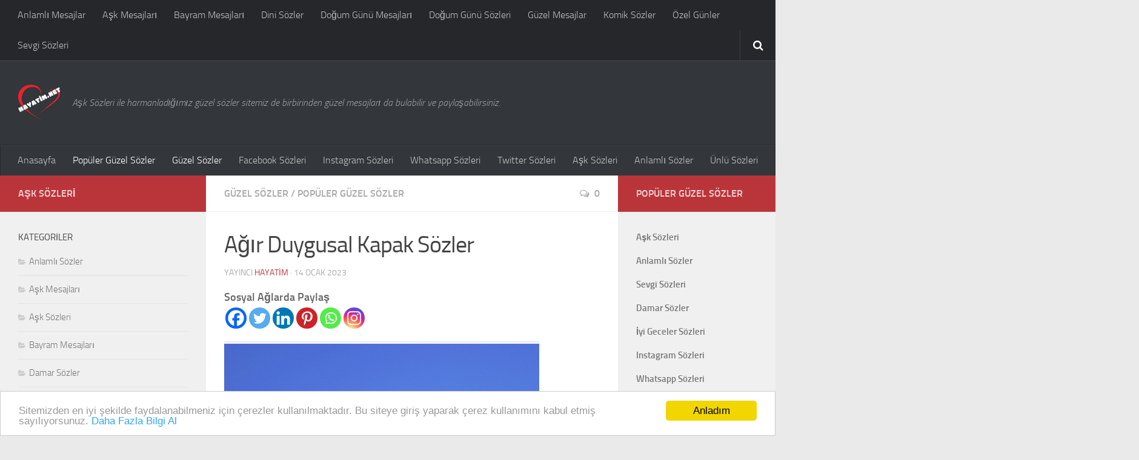

--- FILE ---
content_type: text/html; charset=UTF-8
request_url: https://www.hayatim.net/agir-duygusal-kapak-sozler/
body_size: 15593
content:
<!DOCTYPE html> 
<html class="no-js" lang="tr-TR">
<head>
<script async src="https://pagead2.googlesyndication.com/pagead/js/adsbygoogle.js"></script>
<script>
     (adsbygoogle = window.adsbygoogle || []).push({
          google_ad_client: "ca-pub-6359255612529861",
          enable_page_level_ads: true
     });
</script>
	<meta charset="UTF-8">
	<meta name="viewport" content="width=device-width, initial-scale=1.0">
	<meta name="coder" content="Hayatim Aşk Sözleri">
    <meta name="designer" content="Hayatim Aşk Sözleri">
    <meta name="author" content="Hayatim Aşk Sözleri">
    <meta name="google-site-verification" content="X6YHJiXbX1TsF12OUNFVczV1N6c_b9EjxsikNPJQXoU" />
    <link rel="shortcut icon" type="image/png" href="https://www.hayatim.net/hayatim.png"/>
	<link rel="profile" href="https://gmpg.org/xfn/11">
	<link rel="pingback" href="https://www.hayatim.net/xmlrpc.php">
	<title>Ağır Duygusal Kapak Sözler | Aşk Sözleri, Güzel Sözler, Anlamlı Güzel Mesajlar, Resimli Sözler</title>

	<title>Ağır Duygusal Kapak Sözler &#8211; Aşk Sözleri, Güzel Sözler, Anlamlı Güzel Mesajlar, Resimli Sözler</title>
<script>document.documentElement.className = document.documentElement.className.replace("no-js","js");</script>

<!-- All in One SEO Pack 2.7.2 by Michael Torbert of Semper Fi Web Designob_start_detected [-1,-1] -->
<meta name="description"  content="Ağır Duygusal Kapak Sözler, ile alakalı yazımızın içeriğin de, düzenlemiş olduğumuz ağır duygusal kapak sözlerine ulaşabilir vede paylaşabilirsiniz." />

<meta name="keywords"  content="ağır duygusal kapak sözler,ağır duygusal kapak sözler 2023,en ağır duygusal kapak sözler,ağır duygusal kapak sözler kısa,ağır duygusal kapak sözler yeni" />

<link rel="canonical" href="https://www.hayatim.net/agir-duygusal-kapak-sozler/" />
<!-- /all in one seo pack -->
<link rel='dns-prefetch' href='//s.w.org' />
<link rel="alternate" type="application/rss+xml" title="Aşk Sözleri, Güzel Sözler, Anlamlı Güzel Mesajlar, Resimli Sözler &raquo; beslemesi" href="https://www.hayatim.net/feed/" />
<link rel="alternate" type="application/rss+xml" title="Aşk Sözleri, Güzel Sözler, Anlamlı Güzel Mesajlar, Resimli Sözler &raquo; yorum beslemesi" href="https://www.hayatim.net/comments/feed/" />
<link rel="alternate" type="application/rss+xml" title="Aşk Sözleri, Güzel Sözler, Anlamlı Güzel Mesajlar, Resimli Sözler &raquo; Ağır Duygusal Kapak Sözler yorum beslemesi" href="https://www.hayatim.net/agir-duygusal-kapak-sozler/feed/" />
		<script type="text/javascript">
			window._wpemojiSettings = {"baseUrl":"https:\/\/s.w.org\/images\/core\/emoji\/2.3\/72x72\/","ext":".png","svgUrl":"https:\/\/s.w.org\/images\/core\/emoji\/2.3\/svg\/","svgExt":".svg","source":{"concatemoji":"https:\/\/www.hayatim.net\/wp-includes\/js\/wp-emoji-release.min.js"}};
			!function(t,a,e){var r,i,n,o=a.createElement("canvas"),l=o.getContext&&o.getContext("2d");function c(t){var e=a.createElement("script");e.src=t,e.defer=e.type="text/javascript",a.getElementsByTagName("head")[0].appendChild(e)}for(n=Array("flag","emoji4"),e.supports={everything:!0,everythingExceptFlag:!0},i=0;i<n.length;i++)e.supports[n[i]]=function(t){var e,a=String.fromCharCode;if(!l||!l.fillText)return!1;switch(l.clearRect(0,0,o.width,o.height),l.textBaseline="top",l.font="600 32px Arial",t){case"flag":return(l.fillText(a(55356,56826,55356,56819),0,0),e=o.toDataURL(),l.clearRect(0,0,o.width,o.height),l.fillText(a(55356,56826,8203,55356,56819),0,0),e===o.toDataURL())?!1:(l.clearRect(0,0,o.width,o.height),l.fillText(a(55356,57332,56128,56423,56128,56418,56128,56421,56128,56430,56128,56423,56128,56447),0,0),e=o.toDataURL(),l.clearRect(0,0,o.width,o.height),l.fillText(a(55356,57332,8203,56128,56423,8203,56128,56418,8203,56128,56421,8203,56128,56430,8203,56128,56423,8203,56128,56447),0,0),e!==o.toDataURL());case"emoji4":return l.fillText(a(55358,56794,8205,9794,65039),0,0),e=o.toDataURL(),l.clearRect(0,0,o.width,o.height),l.fillText(a(55358,56794,8203,9794,65039),0,0),e!==o.toDataURL()}return!1}(n[i]),e.supports.everything=e.supports.everything&&e.supports[n[i]],"flag"!==n[i]&&(e.supports.everythingExceptFlag=e.supports.everythingExceptFlag&&e.supports[n[i]]);e.supports.everythingExceptFlag=e.supports.everythingExceptFlag&&!e.supports.flag,e.DOMReady=!1,e.readyCallback=function(){e.DOMReady=!0},e.supports.everything||(r=function(){e.readyCallback()},a.addEventListener?(a.addEventListener("DOMContentLoaded",r,!1),t.addEventListener("load",r,!1)):(t.attachEvent("onload",r),a.attachEvent("onreadystatechange",function(){"complete"===a.readyState&&e.readyCallback()})),(r=e.source||{}).concatemoji?c(r.concatemoji):r.wpemoji&&r.twemoji&&(c(r.twemoji),c(r.wpemoji)))}(window,document,window._wpemojiSettings);
		</script>
		<style type="text/css">
img.wp-smiley,
img.emoji {
	display: inline !important;
	border: none !important;
	box-shadow: none !important;
	height: 1em !important;
	width: 1em !important;
	margin: 0 .07em !important;
	vertical-align: -0.1em !important;
	background: none !important;
	padding: 0 !important;
}
</style>
<link rel='stylesheet' id='contact-form-7-css'  href='https://www.hayatim.net/wp-content/plugins/contact-form-7/includes/css/styles.css' type='text/css' media='all' />
<link rel='stylesheet' id='fancybox-style-css'  href='https://www.hayatim.net/wp-content/plugins/light/css/jquery.fancybox.css' type='text/css' media='all' />
<link rel='stylesheet' id='style-css'  href='https://www.hayatim.net/wp-content/themes/hueman/style.css' type='text/css' media='all' />
<link rel='stylesheet' id='responsive-css'  href='https://www.hayatim.net/wp-content/themes/hueman/responsive.css' type='text/css' media='all' />
<link rel='stylesheet' id='custom-css'  href='https://www.hayatim.net/wp-content/themes/hueman/custom.css' type='text/css' media='all' />
<link rel='stylesheet' id='font-awesome-css'  href='https://www.hayatim.net/wp-content/themes/hueman/fonts/font-awesome.min.css' type='text/css' media='all' />
<link rel='stylesheet' id='heateor_sss_frontend_css-css'  href='https://www.hayatim.net/wp-content/plugins/sassy-social-share/public/css/sassy-social-share-public.css' type='text/css' media='all' />
<style id='heateor_sss_frontend_css-inline-css' type='text/css'>
.heateor_sss_button_instagram span.heateor_sss_svg,a.heateor_sss_instagram span.heateor_sss_svg{background:radial-gradient(circle at 30% 107%,#fdf497 0,#fdf497 5%,#fd5949 45%,#d6249f 60%,#285aeb 90%)}.heateor_sss_horizontal_sharing .heateor_sss_svg,.heateor_sss_standard_follow_icons_container .heateor_sss_svg{color:#fff;border-width:0px;border-style:solid;border-color:transparent}.heateor_sss_horizontal_sharing .heateorSssTCBackground{color:#666}.heateor_sss_horizontal_sharing span.heateor_sss_svg:hover,.heateor_sss_standard_follow_icons_container span.heateor_sss_svg:hover{border-color:transparent;}.heateor_sss_vertical_sharing span.heateor_sss_svg,.heateor_sss_floating_follow_icons_container span.heateor_sss_svg{color:#fff;border-width:0px;border-style:solid;border-color:transparent;}.heateor_sss_vertical_sharing .heateorSssTCBackground{color:#666;}.heateor_sss_vertical_sharing span.heateor_sss_svg:hover,.heateor_sss_floating_follow_icons_container span.heateor_sss_svg:hover{border-color:transparent;}@media screen and (max-width:783px) {.heateor_sss_vertical_sharing{display:none!important}}div.heateorSssSharingArrow{display:none}
</style>
<script type='text/javascript' src='https://www.hayatim.net/wp-includes/js/jquery/jquery.js'></script>
<script type='text/javascript' src='https://www.hayatim.net/wp-includes/js/jquery/jquery-migrate.min.js'></script>
<script type='text/javascript' src='https://www.hayatim.net/wp-content/themes/hueman/js/jquery.flexslider.min.js'></script>
<link rel='https://api.w.org/' href='https://www.hayatim.net/wp-json/' />
<link rel="EditURI" type="application/rsd+xml" title="RSD" href="https://www.hayatim.net/xmlrpc.php?rsd" />
<link rel="wlwmanifest" type="application/wlwmanifest+xml" href="https://www.hayatim.net/wp-includes/wlwmanifest.xml" /> 
<link rel='prev' title='Tren İle İlgili Sözler' href='https://www.hayatim.net/tren-ile-ilgili-sozler/' />
<link rel='next' title='Hayata İsyan Sözleri' href='https://www.hayatim.net/hayata-isyan-sozleri/' />

<link rel='shortlink' href='https://www.hayatim.net/?p=6310' />
<link rel="alternate" type="application/json+oembed" href="https://www.hayatim.net/wp-json/oembed/1.0/embed?url=https%3A%2F%2Fwww.hayatim.net%2Fagir-duygusal-kapak-sozler%2F" />
<link rel="alternate" type="text/xml+oembed" href="https://www.hayatim.net/wp-json/oembed/1.0/embed?url=https%3A%2F%2Fwww.hayatim.net%2Fagir-duygusal-kapak-sozler%2F&#038;format=xml" />
<style data-context="foundation-flickity-css">/*! Flickity v2.0.2
http://flickity.metafizzy.co
---------------------------------------------- */.flickity-enabled{position:relative}.flickity-enabled:focus{outline:0}.flickity-viewport{overflow:hidden;position:relative;height:100%}.flickity-slider{position:absolute;width:100%;height:100%}.flickity-enabled.is-draggable{-webkit-tap-highlight-color:transparent;tap-highlight-color:transparent;-webkit-user-select:none;-moz-user-select:none;-ms-user-select:none;user-select:none}.flickity-enabled.is-draggable .flickity-viewport{cursor:move;cursor:-webkit-grab;cursor:grab}.flickity-enabled.is-draggable .flickity-viewport.is-pointer-down{cursor:-webkit-grabbing;cursor:grabbing}.flickity-prev-next-button{position:absolute;top:50%;width:44px;height:44px;border:none;border-radius:50%;background:#fff;background:hsla(0,0%,100%,.75);cursor:pointer;-webkit-transform:translateY(-50%);transform:translateY(-50%)}.flickity-prev-next-button:hover{background:#fff}.flickity-prev-next-button:focus{outline:0;box-shadow:0 0 0 5px #09f}.flickity-prev-next-button:active{opacity:.6}.flickity-prev-next-button.previous{left:10px}.flickity-prev-next-button.next{right:10px}.flickity-rtl .flickity-prev-next-button.previous{left:auto;right:10px}.flickity-rtl .flickity-prev-next-button.next{right:auto;left:10px}.flickity-prev-next-button:disabled{opacity:.3;cursor:auto}.flickity-prev-next-button svg{position:absolute;left:20%;top:20%;width:60%;height:60%}.flickity-prev-next-button .arrow{fill:#333}.flickity-page-dots{position:absolute;width:100%;bottom:-25px;padding:0;margin:0;list-style:none;text-align:center;line-height:1}.flickity-rtl .flickity-page-dots{direction:rtl}.flickity-page-dots .dot{display:inline-block;width:10px;height:10px;margin:0 8px;background:#333;border-radius:50%;opacity:.25;cursor:pointer}.flickity-page-dots .dot.is-selected{opacity:1}</style><style data-context="foundation-slideout-css">.slideout-menu{position:fixed;left:0;top:0;bottom:0;right:auto;z-index:0;width:256px;overflow-y:auto;-webkit-overflow-scrolling:touch;display:none}.slideout-menu.pushit-right{left:auto;right:0}.slideout-panel{position:relative;z-index:1;will-change:transform}.slideout-open,.slideout-open .slideout-panel,.slideout-open body{overflow:hidden}.slideout-open .slideout-menu{display:block}.pushit{display:none}</style><!--[if lt IE 9]>
<script src="https://www.hayatim.net/wp-content/themes/hueman/js/ie/html5.js"></script>
<script src="https://www.hayatim.net/wp-content/themes/hueman/js/ie/selectivizr.js"></script>
<![endif]-->
<style>.ios7.web-app-mode.has-fixed header{ background-color: rgba(173,1,1,.88);}</style><style type="text/css">
/* Dynamic CSS: For no styles in head, copy and put the css below in your custom.css or child theme's style.css, disable dynamic styles */
.boxed #wrapper, .container-inner { max-width: 1420px; }

::selection { background-color: #ba353a; }
::-moz-selection { background-color: #ba353a; }

a,
.themeform label .required,
#flexslider-featured .flex-direction-nav .flex-next:hover,
#flexslider-featured .flex-direction-nav .flex-prev:hover,
.post-hover:hover .post-title a,
.post-title a:hover,
.s1 .post-nav li a:hover i,
.content .post-nav li a:hover i,
.post-related a:hover,
.s1 .widget_rss ul li a,
#footer .widget_rss ul li a,
.s1 .widget_calendar a,
#footer .widget_calendar a,
.s1 .alx-tab .tab-item-category a,
.s1 .alx-posts .post-item-category a,
.s1 .alx-tab li:hover .tab-item-title a,
.s1 .alx-tab li:hover .tab-item-comment a,
.s1 .alx-posts li:hover .post-item-title a,
#footer .alx-tab .tab-item-category a,
#footer .alx-posts .post-item-category a,
#footer .alx-tab li:hover .tab-item-title a,
#footer .alx-tab li:hover .tab-item-comment a,
#footer .alx-posts li:hover .post-item-title a,
.comment-tabs li.active a,
.comment-awaiting-moderation,
.child-menu a:hover,
.child-menu .current_page_item > a,
.wp-pagenavi a { color: #ba353a; }

.themeform input[type="submit"],
.themeform button[type="submit"],
.s1 .sidebar-top,
.s1 .sidebar-toggle,
#flexslider-featured .flex-control-nav li a.flex-active,
.post-tags a:hover,
.s1 .widget_calendar caption,
#footer .widget_calendar caption,
.author-bio .bio-avatar:after,
.commentlist li.bypostauthor > .comment-body:after,
.commentlist li.comment-author-admin > .comment-body:after { background-color: #ba353a; }

.post-format .format-container { border-color: #ba353a; }

.s1 .alx-tabs-nav li.active a,
#footer .alx-tabs-nav li.active a,
.comment-tabs li.active a,
.wp-pagenavi a:hover,
.wp-pagenavi a:active,
.wp-pagenavi span.current { border-bottom-color: #ba353a!important; }				
				

.s2 .post-nav li a:hover i,
.s2 .widget_rss ul li a,
.s2 .widget_calendar a,
.s2 .alx-tab .tab-item-category a,
.s2 .alx-posts .post-item-category a,
.s2 .alx-tab li:hover .tab-item-title a,
.s2 .alx-tab li:hover .tab-item-comment a,
.s2 .alx-posts li:hover .post-item-title a { color: #ba353a; }

.s2 .sidebar-top,
.s2 .sidebar-toggle,
.post-comments,
.jp-play-bar,
.jp-volume-bar-value,
.s2 .widget_calendar caption { background-color: #ba353a; }

.s2 .alx-tabs-nav li.active a { border-bottom-color: #ba353a; }
.post-comments span:before { border-right-color: #ba353a; }				
				
</style>
</head>

<!-- Çerez Uyarısı Başlangıç -->  
<script type="text/javascript" src="https://www.hayatim.net/wp-content/themes/hueman/js/cookie.min.js"></script> 
<script type="text/javascript"> 
window.cookieconsent_options = {"message":"Sitemizden en iyi şekilde faydalanabilmeniz için çerezler kullanılmaktadır. Bu siteye giriş yaparak çerez kullanımını kabul etmiş sayılıyorsunuz.","dismiss":"Anladım","learnMore":"Daha Fazla Bilgi Al","link":"https://www.hayatim.net/cerez-politikasi","theme":"light-bottom"}; 
</script> 
<!-- Çerez Uyarısı Bitiş -->	

<body data-rsssl=1 class="post-template-default single single-post postid-6310 single-format-standard col-3cm boxed topbar-enabled chrome">

<div id="wrapper">

	<header id="header">
	
					<nav class="nav-container group" id="nav-topbar">
				<div class="nav-toggle"><i class="fa fa-bars"></i></div>
				<div class="nav-text"><!-- put your mobile menu text here --></div>
				<div class="nav-wrap container"><ul id="menu-menu2" class="nav container-inner group"><li id="menu-item-1474" class="menu-item menu-item-type-taxonomy menu-item-object-category menu-item-1474"><a href="https://www.hayatim.net/kategori/anlamli-mesajlar/">Anlamlı Mesajlar</a></li>
<li id="menu-item-1475" class="menu-item menu-item-type-taxonomy menu-item-object-category menu-item-1475"><a href="https://www.hayatim.net/kategori/ask-mesajlari/">Aşk Mesajları</a></li>
<li id="menu-item-1476" class="menu-item menu-item-type-taxonomy menu-item-object-category menu-item-1476"><a href="https://www.hayatim.net/kategori/bayram-mesajlari/">Bayram Mesajları</a></li>
<li id="menu-item-1477" class="menu-item menu-item-type-taxonomy menu-item-object-category menu-item-1477"><a href="https://www.hayatim.net/kategori/dini-sozler/">Dini Sözler</a></li>
<li id="menu-item-1478" class="menu-item menu-item-type-taxonomy menu-item-object-category menu-item-1478"><a href="https://www.hayatim.net/kategori/dogum-gunu-mesajlari/">Doğum Günü Mesajları</a></li>
<li id="menu-item-1479" class="menu-item menu-item-type-taxonomy menu-item-object-category menu-item-1479"><a href="https://www.hayatim.net/kategori/dogum-gunu-sozleri/">Doğum Günü Sözleri</a></li>
<li id="menu-item-1480" class="menu-item menu-item-type-taxonomy menu-item-object-category menu-item-1480"><a href="https://www.hayatim.net/kategori/guzel-mesajlar/">Güzel Mesajlar</a></li>
<li id="menu-item-1481" class="menu-item menu-item-type-taxonomy menu-item-object-category menu-item-1481"><a href="https://www.hayatim.net/kategori/komik-sozler/">Komik Sözler</a></li>
<li id="menu-item-1482" class="menu-item menu-item-type-taxonomy menu-item-object-category menu-item-1482"><a href="https://www.hayatim.net/kategori/ozel-gunler/">Özel Günler</a></li>
<li id="menu-item-1483" class="menu-item menu-item-type-taxonomy menu-item-object-category menu-item-1483"><a href="https://www.hayatim.net/kategori/sevgi-sozleri/">Sevgi Sözleri</a></li>
</ul></div>
				
				<div class="container">
					<div class="container-inner">		
						<div class="toggle-search"><i class="fa fa-search"></i></div>
						<div class="search-expand">
							<div class="search-expand-inner">
								<form method="get" class="searchform themeform" action="https://www.hayatim.net/">
	<div>
		<input type="text" class="search" name="s" onblur="if(this.value=='')this.value='To search type and hit enter';" onfocus="if(this.value=='To search type and hit enter')this.value='';" value="To search type and hit enter" />
	</div>
</form>							</div>
						</div>
					</div><!--/.container-inner-->
				</div><!--/.container-->
				
			</nav><!--/#nav-topbar-->
				
		<div class="container group">
			<div class="container-inner">
				
								<div class="group pad">
					<p class="site-title"><a href="https://www.hayatim.net/" rel="home"><img src="https://www.hayatim.net/wp-content/uploads/2019/11/hayatim-1.png" alt="Aşk Sözleri, Güzel Sözler, Anlamlı Güzel Mesajlar, Resimli Sözler"></a></p>
					<p class="site-description">Aşk Sözleri ile harmanladığımız güzel sözler sitemiz de birbirinden güzel mesajları da bulabilir ve paylaşabilirsiniz.</p>										
					<div id="header-ads">
											</div><!--/#header-ads-->
									</div> 
												
									<nav class="nav-container group" id="nav-header">
						<div class="nav-toggle"><i class="fa fa-bars"></i></div>
						<div class="nav-text"><!-- put your mobile menu text here --></div>
						<div class="nav-wrap container"><ul id="menu-menu-1" class="nav container-inner group"><li id="menu-item-1469" class="menu-item menu-item-type-custom menu-item-object-custom menu-item-home menu-item-1469"><a href="https://www.hayatim.net/">Anasayfa</a></li>
<li id="menu-item-1470" class="menu-item menu-item-type-taxonomy menu-item-object-category current-post-ancestor current-menu-parent current-post-parent menu-item-1470"><a href="https://www.hayatim.net/kategori/populer-guzel-sozler/">Popüler Güzel Sözler</a></li>
<li id="menu-item-1471" class="menu-item menu-item-type-taxonomy menu-item-object-category current-post-ancestor current-menu-parent current-post-parent menu-item-1471"><a href="https://www.hayatim.net/kategori/guzel-sozler/">Güzel Sözler</a></li>
<li id="menu-item-38" class="menu-item menu-item-type-taxonomy menu-item-object-category menu-item-38"><a href="https://www.hayatim.net/kategori/facebook-sozleri/">Facebook Sözleri</a></li>
<li id="menu-item-39" class="menu-item menu-item-type-taxonomy menu-item-object-category menu-item-39"><a href="https://www.hayatim.net/kategori/instagram-sozleri/">Instagram Sözleri</a></li>
<li id="menu-item-41" class="menu-item menu-item-type-taxonomy menu-item-object-category menu-item-41"><a href="https://www.hayatim.net/kategori/whatsapp-sozleri/">Whatsapp Sözleri</a></li>
<li id="menu-item-40" class="menu-item menu-item-type-taxonomy menu-item-object-category menu-item-40"><a href="https://www.hayatim.net/kategori/twitter-sozleri/">Twitter Sözleri</a></li>
<li id="menu-item-1472" class="menu-item menu-item-type-taxonomy menu-item-object-category menu-item-1472"><a href="https://www.hayatim.net/kategori/ask-sozleri/">Aşk Sözleri</a></li>
<li id="menu-item-1473" class="menu-item menu-item-type-taxonomy menu-item-object-category menu-item-1473"><a href="https://www.hayatim.net/kategori/anlamli-sozler/">Anlamlı Sözler</a></li>
<li id="menu-item-45" class="menu-item menu-item-type-taxonomy menu-item-object-category menu-item-45"><a href="https://www.hayatim.net/kategori/unlu-sozleri/">Ünlü Sözleri</a></li>
</ul></div>
					</nav><!--/#nav-header-->
								
			</div><!--/.container-inner-->
		</div><!--/.container-->
		
	</header><!--/#header-->
	
	<div class="container" id="page">
		<div class="container-inner">			
			<div class="main">
				<div class="main-inner group">
<section class="content">
	
	<div class="page-title pad group">

			<ul class="meta-single group">
			<li class="category"><a href="https://www.hayatim.net/kategori/guzel-sozler/" rel="category tag">Güzel Sözler</a> <span>/</span> <a href="https://www.hayatim.net/kategori/populer-guzel-sozler/" rel="category tag">Popüler Güzel Sözler</a></li>
						<li class="comments"><a href="https://www.hayatim.net/agir-duygusal-kapak-sozler/#respond"><i class="fa fa-comments-o"></i>0</a></li>
					</ul>
		
	
</div><!--/.page-title-->	
	<div class="pad group">
		
					<article class="post-6310 post type-post status-publish format-standard has-post-thumbnail hentry category-guzel-sozler category-populer-guzel-sozler tag-agir-duygusal-kapak-sozler tag-agir-duygusal-kapak-sozler-2023 tag-agir-duygusal-kapak-sozler-kisa tag-agir-duygusal-kapak-sozler-yeni tag-en-agir-duygusal-kapak-sozler">	
				<div class="post-inner group">
					
					<h1 class="post-title">Ağır Duygusal Kapak Sözler</h1>
					<p class="post-byline">Yayıncı <a href="https://www.hayatim.net/author/hayatim/" title="Hayatim tarafından yazılan yazılar" rel="author">Hayatim</a> &middot; 14 Ocak 2023</p>
					
										
					<div class="clear"></div>
					
					<div class="entry share">	
						<div class="entry-inner">
							<div class='heateorSssClear'></div><div  class='heateor_sss_sharing_container heateor_sss_horizontal_sharing' data-heateor-sss-href='https://www.hayatim.net/agir-duygusal-kapak-sozler/'><div class='heateor_sss_sharing_title' style="font-weight:bold" >Sosyal Ağlarda Paylaş</div><div class="heateor_sss_sharing_ul"><a aria-label="Facebook" class="heateor_sss_facebook" href="https://www.facebook.com/sharer/sharer.php?u=https%3A%2F%2Fwww.hayatim.net%2Fagir-duygusal-kapak-sozler%2F" title="Facebook" rel="nofollow noopener" target="_blank" style="font-size:32px!important;box-shadow:none;display:inline-block;vertical-align:middle"><span class="heateor_sss_svg" style="background-color:#0765FE;width:35px;height:35px;border-radius:999px;display:inline-block;opacity:1;float:left;font-size:32px;box-shadow:none;display:inline-block;font-size:16px;padding:0 4px;vertical-align:middle;background-repeat:repeat;overflow:hidden;padding:0;cursor:pointer;box-sizing:content-box"><svg style="display:block;border-radius:999px;" focusable="false" aria-hidden="true" xmlns="http://www.w3.org/2000/svg" width="100%" height="100%" viewBox="0 0 32 32"><path fill="#fff" d="M28 16c0-6.627-5.373-12-12-12S4 9.373 4 16c0 5.628 3.875 10.35 9.101 11.647v-7.98h-2.474V16H13.1v-1.58c0-4.085 1.849-5.978 5.859-5.978.76 0 2.072.15 2.608.298v3.325c-.283-.03-.775-.045-1.386-.045-1.967 0-2.728.745-2.728 2.683V16h3.92l-.673 3.667h-3.247v8.245C23.395 27.195 28 22.135 28 16Z"></path></svg></span></a><a aria-label="Twitter" class="heateor_sss_button_twitter" href="http://twitter.com/intent/tweet?text=A%C4%9F%C4%B1r%20Duygusal%20Kapak%20S%C3%B6zler&url=https%3A%2F%2Fwww.hayatim.net%2Fagir-duygusal-kapak-sozler%2F" title="Twitter" rel="nofollow noopener" target="_blank" style="font-size:32px!important;box-shadow:none;display:inline-block;vertical-align:middle"><span class="heateor_sss_svg heateor_sss_s__default heateor_sss_s_twitter" style="background-color:#55acee;width:35px;height:35px;border-radius:999px;display:inline-block;opacity:1;float:left;font-size:32px;box-shadow:none;display:inline-block;font-size:16px;padding:0 4px;vertical-align:middle;background-repeat:repeat;overflow:hidden;padding:0;cursor:pointer;box-sizing:content-box"><svg style="display:block;border-radius:999px;" focusable="false" aria-hidden="true" xmlns="http://www.w3.org/2000/svg" width="100%" height="100%" viewBox="-4 -4 39 39"><path d="M28 8.557a9.913 9.913 0 0 1-2.828.775 4.93 4.93 0 0 0 2.166-2.725 9.738 9.738 0 0 1-3.13 1.194 4.92 4.92 0 0 0-3.593-1.55 4.924 4.924 0 0 0-4.794 6.049c-4.09-.21-7.72-2.17-10.15-5.15a4.942 4.942 0 0 0-.665 2.477c0 1.71.87 3.214 2.19 4.1a4.968 4.968 0 0 1-2.23-.616v.06c0 2.39 1.7 4.38 3.952 4.83-.414.115-.85.174-1.297.174-.318 0-.626-.03-.928-.086a4.935 4.935 0 0 0 4.6 3.42 9.893 9.893 0 0 1-6.114 2.107c-.398 0-.79-.023-1.175-.068a13.953 13.953 0 0 0 7.55 2.213c9.056 0 14.01-7.507 14.01-14.013 0-.213-.005-.426-.015-.637.96-.695 1.795-1.56 2.455-2.55z" fill="#fff"></path></svg></span></a><a aria-label="Linkedin" class="heateor_sss_button_linkedin" href="https://www.linkedin.com/sharing/share-offsite/?url=https%3A%2F%2Fwww.hayatim.net%2Fagir-duygusal-kapak-sozler%2F" title="Linkedin" rel="nofollow noopener" target="_blank" style="font-size:32px!important;box-shadow:none;display:inline-block;vertical-align:middle"><span class="heateor_sss_svg heateor_sss_s__default heateor_sss_s_linkedin" style="background-color:#0077b5;width:35px;height:35px;border-radius:999px;display:inline-block;opacity:1;float:left;font-size:32px;box-shadow:none;display:inline-block;font-size:16px;padding:0 4px;vertical-align:middle;background-repeat:repeat;overflow:hidden;padding:0;cursor:pointer;box-sizing:content-box"><svg style="display:block;border-radius:999px;" focusable="false" aria-hidden="true" xmlns="http://www.w3.org/2000/svg" width="100%" height="100%" viewBox="0 0 32 32"><path d="M6.227 12.61h4.19v13.48h-4.19V12.61zm2.095-6.7a2.43 2.43 0 0 1 0 4.86c-1.344 0-2.428-1.09-2.428-2.43s1.084-2.43 2.428-2.43m4.72 6.7h4.02v1.84h.058c.56-1.058 1.927-2.176 3.965-2.176 4.238 0 5.02 2.792 5.02 6.42v7.395h-4.183v-6.56c0-1.564-.03-3.574-2.178-3.574-2.18 0-2.514 1.7-2.514 3.46v6.668h-4.187V12.61z" fill="#fff"></path></svg></span></a><a aria-label="Pinterest" class="heateor_sss_button_pinterest" href="https://www.hayatim.net/agir-duygusal-kapak-sozler/" onclick="event.preventDefault();javascript:void( (function() {var e=document.createElement('script' );e.setAttribute('type','text/javascript' );e.setAttribute('charset','UTF-8' );e.setAttribute('src','//assets.pinterest.com/js/pinmarklet.js?r='+Math.random()*99999999);document.body.appendChild(e)})());" title="Pinterest" rel="nofollow noopener" style="font-size:32px!important;box-shadow:none;display:inline-block;vertical-align:middle"><span class="heateor_sss_svg heateor_sss_s__default heateor_sss_s_pinterest" style="background-color:#cc2329;width:35px;height:35px;border-radius:999px;display:inline-block;opacity:1;float:left;font-size:32px;box-shadow:none;display:inline-block;font-size:16px;padding:0 4px;vertical-align:middle;background-repeat:repeat;overflow:hidden;padding:0;cursor:pointer;box-sizing:content-box"><svg style="display:block;border-radius:999px;" focusable="false" aria-hidden="true" xmlns="http://www.w3.org/2000/svg" width="100%" height="100%" viewBox="-2 -2 35 35"><path fill="#fff" d="M16.539 4.5c-6.277 0-9.442 4.5-9.442 8.253 0 2.272.86 4.293 2.705 5.046.303.125.574.005.662-.33.061-.231.205-.816.27-1.06.088-.331.053-.447-.191-.736-.532-.627-.873-1.439-.873-2.591 0-3.338 2.498-6.327 6.505-6.327 3.548 0 5.497 2.168 5.497 5.062 0 3.81-1.686 7.025-4.188 7.025-1.382 0-2.416-1.142-2.085-2.545.397-1.674 1.166-3.48 1.166-4.689 0-1.081-.581-1.983-1.782-1.983-1.413 0-2.548 1.462-2.548 3.419 0 1.247.421 2.091.421 2.091l-1.699 7.199c-.505 2.137-.076 4.755-.039 5.019.021.158.223.196.314.077.13-.17 1.813-2.247 2.384-4.324.162-.587.929-3.631.929-3.631.46.876 1.801 1.646 3.227 1.646 4.247 0 7.128-3.871 7.128-9.053.003-3.918-3.317-7.568-8.361-7.568z"/></svg></span></a><a aria-label="Whatsapp" class="heateor_sss_whatsapp" href="https://api.whatsapp.com/send?text=A%C4%9F%C4%B1r%20Duygusal%20Kapak%20S%C3%B6zler%20https%3A%2F%2Fwww.hayatim.net%2Fagir-duygusal-kapak-sozler%2F" title="Whatsapp" rel="nofollow noopener" target="_blank" style="font-size:32px!important;box-shadow:none;display:inline-block;vertical-align:middle"><span class="heateor_sss_svg" style="background-color:#55eb4c;width:35px;height:35px;border-radius:999px;display:inline-block;opacity:1;float:left;font-size:32px;box-shadow:none;display:inline-block;font-size:16px;padding:0 4px;vertical-align:middle;background-repeat:repeat;overflow:hidden;padding:0;cursor:pointer;box-sizing:content-box"><svg style="display:block;border-radius:999px;" focusable="false" aria-hidden="true" xmlns="http://www.w3.org/2000/svg" width="100%" height="100%" viewBox="-6 -5 40 40"><path class="heateor_sss_svg_stroke heateor_sss_no_fill" stroke="#fff" stroke-width="2" fill="none" d="M 11.579798566743314 24.396926207859085 A 10 10 0 1 0 6.808479557110079 20.73576436351046"></path><path d="M 7 19 l -1 6 l 6 -1" class="heateor_sss_no_fill heateor_sss_svg_stroke" stroke="#fff" stroke-width="2" fill="none"></path><path d="M 10 10 q -1 8 8 11 c 5 -1 0 -6 -1 -3 q -4 -3 -5 -5 c 4 -2 -1 -5 -1 -4" fill="#fff"></path></svg></span></a><a aria-label="Instagram" class="heateor_sss_button_instagram" href="https://www.instagram.com/" title="Instagram" rel="nofollow noopener" target="_blank" style="font-size:32px!important;box-shadow:none;display:inline-block;vertical-align:middle"><span class="heateor_sss_svg" style="background-color:#53beee;width:35px;height:35px;border-radius:999px;display:inline-block;opacity:1;float:left;font-size:32px;box-shadow:none;display:inline-block;font-size:16px;padding:0 4px;vertical-align:middle;background-repeat:repeat;overflow:hidden;padding:0;cursor:pointer;box-sizing:content-box"><svg style="display:block;border-radius:999px;" version="1.1" viewBox="-10 -10 148 148" width="100%" height="100%" xml:space="preserve" xmlns="http://www.w3.org/2000/svg" xmlns:xlink="http://www.w3.org/1999/xlink"><g><g><path d="M86,112H42c-14.336,0-26-11.663-26-26V42c0-14.337,11.664-26,26-26h44c14.337,0,26,11.663,26,26v44 C112,100.337,100.337,112,86,112z M42,24c-9.925,0-18,8.074-18,18v44c0,9.925,8.075,18,18,18h44c9.926,0,18-8.075,18-18V42 c0-9.926-8.074-18-18-18H42z" fill="#fff"></path></g><g><path d="M64,88c-13.234,0-24-10.767-24-24c0-13.234,10.766-24,24-24s24,10.766,24,24C88,77.233,77.234,88,64,88z M64,48c-8.822,0-16,7.178-16,16s7.178,16,16,16c8.822,0,16-7.178,16-16S72.822,48,64,48z" fill="#fff"></path></g><g><circle cx="89.5" cy="38.5" fill="#fff" r="5.5"></circle></g></g></svg></span></a></div><div class="heateorSssClear"></div></div><div class='heateorSssClear'></div><p><span id="more-6310"></span></p>
<div id="attachment_6312" style="width: 970px" class="wp-caption aligncenter"><img src="https://www.hayatim.net/wp-content/uploads/2023/01/Ağır-Duygusal-Kapak-Sözler.jpg" alt="Ağır Duygusal Kapak Sözler" width="960" height="600" class="size-full wp-image-6312" srcset="https://www.hayatim.net/wp-content/uploads/2023/01/Ağır-Duygusal-Kapak-Sözler.jpg 960w, https://www.hayatim.net/wp-content/uploads/2023/01/Ağır-Duygusal-Kapak-Sözler-300x188.jpg 300w, https://www.hayatim.net/wp-content/uploads/2023/01/Ağır-Duygusal-Kapak-Sözler-768x480.jpg 768w" sizes="(max-width: 960px) 100vw, 960px" /><p class="wp-caption-text"><span style="color: #ff0000;"><strong>Sayfa İçeriği:</strong></span><span style="color: #536dfe;"> Ağır Duygusal Kapak Sözler, Ağır Duygusal Kapak Sözler 2023, En Ağır Duygusal Kapak Sözler, Ağır Duygusal Kapak Sözler Kısa, Ağır Duygusal Kapak Sözler Yeni, Ağır Duygusal Kapak Sözler Uzun, Ağır Duygusal Kapak Sözler Damar, Ağır Duygusal Kapak Sözler Tiktok, Ağır Duygusal Kapak Sözler Twitter, Ağır Duygusal Kapak Sözler Facebook, Ağır Duygusal Kapak Sözler Telegram, Ağır Duygusal Kapak Sözler Whatsapp, Ağır Duygusal Kapak Sözler Instagram</span></p></div>
<p>Sayfamız da hazırlayıp düzenlemiş olduğumuz <strong>ağır duygusal kapak sözler</strong>e ulaşabilir vede sosyal ağlarınız da paylaşabilirsiniz. En güzel <strong>ağır duygusal kapak sözler</strong> için sizde yazımızın devamında hazırladığımız sözlerden hoşunuza gidenleri kullanabilirsiniz. Birbirinden <strong>ağır duygusal kapak sözler</strong> için sayfamızdan yardım alarak, beğendiklerinizi arkadaşlarınızla paylaşarak <strong>ağır duygusal kapak sözler</strong>i onlarında kullanmasını sağlayabilirsiniz. En güzel <strong>ağır duygusal kapak sözler</strong> için arkadaşlarınızı sayfamızdan haberdar etmeyi unutmayın. </p>
<p><center><span style="color: #ff1111;"><strong>ÖNSÖZ</strong></span>; <span style="color: #800000;"><em>Bazılarını alışmış durmadan sevgili değiştirmeye. Haklısınız, çünkü biz alışkın değiliz sevmediğimiz adama seviyorum demeye.</em></span></center></p>
<h2>En Ağır Duygusal Kapak Sözler</h2>
<p><strong>&#8211;</strong> Bana kalbimdesin deme, bilirsin kalabalıkları sevmem.</p>
<p><strong>&#8211; Benim tek derdim; yere düşen edebinize takılmamak.</strong></p>
<p><strong>&#8211;</strong> Yürürken başımın yerde olması sizi rahatsız etmesin.</p>
<p><strong>&#8211; Ağlamamı beklediğiniz mendille halay çekmezsem şerefsizim.</strong></p>
<p><strong>&#8211;</strong> Korkma be sevgili. İstenmediğim gönülde gölgemi bile bırakmam.</p>
<p><strong>&#8211; Uğruna ölmedim. Uğruna ölünecek sandığım biri için yaşadım hep!</strong></p>
<p><strong>&#8211;</strong> Sevebildiğin kadar insansın derler. Sevmemen gayet normalmiş yani.</p>
<p><strong>&#8211; Zekasıyla övünen ne kadar insan gördüysem, hepsi o kadar geri zekalıydı!</strong></p>
<p><strong>&#8211;</strong> Verdiğin umudu geri aldın ya güzelim, aldığı ahı da güle güle kullan o zaman!</p>
<p><strong>&#8211; Dilerim ki, bir gün benden yana şikâyet ettiği ne varsa onlara muhtaç olmasaydın.</strong></p>
<p><strong>&#8211;</strong> Oralarda benden yok bir düşünsen anlarsın. Buralarda senden çok var görsen şaşarsın.</p>
<p><strong>&#8211; Her önüne gelene selektör yapma kızım, sonra akün biter vurdurmaya mahkum olursun.</strong></p>
<p><strong>&#8211;</strong> Bir de soruyor musun? Neyin var? Diye. Sen yoksun! be güzelim. Hem de bildiğin gibi değil.</p>
<p><strong>&#8211; Aşık olamıyorsan, dans edemiyorsan, şarkılar mırıldanmıyorsan, ne anlamı var aklı başında olmanın?</strong></p>
<p><strong>&#8211;</strong> Ben hep, bir elmanın yarısı gördüm sevdiklerimi. Ama sürekli onların tarafı kurtlu çıktıysa suç bende mi?</p><!-- adman_adcode (middle, 1) --><script async src="https://pagead2.googlesyndication.com/pagead/js/adsbygoogle.js"></script>
<ins class="adsbygoogle"
     style="display:block; text-align:center;"
     data-ad-layout="in-article"
     data-ad-format="fluid"
     data-ad-client="ca-pub-6359255612529861"
     data-ad-slot="2492793986"></ins>
<script>
     (adsbygoogle = window.adsbygoogle || []).push({});
</script><!-- /adman_adcode (middle) -->
<p><strong>&#8211; Kendini bir halt sanma; yaprak olsan yel alır. Toprak olsan sel alır. Kıymet bilmezsen bir gün elindekini el alır.</strong></p>
<p><strong>&#8211;</strong> Belki bir Sherlock Holmes değilim ama karaktersizliği yüzüne yansıyan bir insanı çözmek çokta zor olmasa gerek.</p>
<p><strong>&#8211; Eski sevgilim, marketten hıyar aldığımı görünce; aynı sen dedi. Şimdilik yanıt vermedim ama elbet evde kaşar bitecek.</strong></p>
<p><strong>&#8211;</strong> Sen benden ayrılmaya karar verecek kadar küçüldüysen ben senin uğrunda ölümü göze alacak kadar büyüdüm demektir.</p>
<p><strong>&#8211; Olduğunda farklı görününce sana faydası ne ortam yaratmak mı başardın! Herkesin gözdesi ailesinin saf bilinen evladı ne acı.</strong></p>
<p><strong>&#8211;</strong> Kahpesi lider, kurnazı milyarder, bizim gibiler hep mücadele eder, sana diyeceğim şudur küçüğüm, büyüme bu hayat senide siler.</p>
<p><strong>&#8211; Ben seni dün sevmedim, çünkü dün bitti. Ben seni bugün sevmedim çünkü bugün bitecek. Ben seni yarın sevdim çünkü yarınlar hiç bitmeyecek.</strong></p>
<h3>Ağır Duygusal Kapak Sözleri Yeni</h3>
<p><strong>&#8211;</strong> Doğru zamanda gelen yanlış insana tanıdığın şansı, yanlış zamanda gelen doğru insana tanımadığın sürece üzülen hep sen olursun!</p>
<p><strong>&#8211; Bazılarını alışmış durmadan sevgili değiştirmeye. Haklısınız, çünkü biz alışkın değiliz sevmediğimiz adama seviyorum demeye.</strong></p>
<p><strong>&#8211;</strong> Kırılmak yerine kırmayı tercih ediyorum. Çünkü kırınca bir şeyleri düzeltebiliyorum, kırılınca hiçbir şey yapamıyorum.</p>
<p><strong>&#8211; Küçükken hayvanlarla konuşabilsem diye düşünürdüm. Meğer yıllardır iletişim kurduğum bir sürü hayvan varmış.</strong></p>
<p><strong>&#8211;</strong> Sanma ki adını ağzıma alıyorum diye seni seviyorum. Dudak tiryakiliği benimkisi seni içime çekmiyorum.</p>
<p><strong>&#8211; Hani ben kötüyüm ya senin gözünde! Hiç düşünüyor musun acaba sen kaç kuruşluk adamsın, benim gözümde?</strong></p>
<p><strong>&#8211;</strong> Hiç kimse vazgeçilmez değildir ve hiç kimse kendini vazgeçilmez sanan biri kadar aptal değildir.</p>
<p><strong>&#8211; Ben senin duymak istemediğin her şeyim. Bilip de olmasını istemediğin her kesinlik benim!</strong></p>
<p><strong>&#8211;</strong> Keşke beni eleştirmeye vakit ayıracağına, kendi yediğin bokları düzeltmek için uğraşsaydın.</p>
<p><strong>&#8211; Sana bu kadar iltimas göstermemin tek sebebi mallığım. Lütfen başka bir sebep arama.</strong></p>
<p><strong>&#8211;</strong> Ne kurulacak bir hayal bıraktın bende, nede yaşanacak bir hayat mutlu musun şimdi?</p>
<p><strong>&#8211; Bir otobüs aşkıydı belki bizimkisi. Benim yolum son durak seninkisi ‘müsait bir yerdi.</strong></p>
<p><strong>&#8211;</strong> Ne kralına giderim, ne alayına. Bir durum varsa kralı da gelir ayağıma alayı da.</p>
<p><strong>&#8211; Ya ben sana fazla geliyorum ya da sen benim hayallerime dar geliyorsun.</strong></p>
<p><strong>&#8211;</strong> Mutluluk sözünü yutanla değil. Ne olursa olsun sözünü tutanla yaşanır.</p>
<p><strong>&#8211; Bu saatten sonra ben tren gibi geçerim, sen öküz gibi bakarsın.</strong></p>
<p><strong>&#8211;</strong> Sen bunu yapamazsın diyen insanlara gülüp geçirmek lazım.</p>
<p><strong>&#8211; Kış madem geldin sana bir çift sözüm var. Adamı hasta etme.</strong></p>
<p><strong>&#8211;</strong> Oradan bana bi bak bakalım, sana ihtiyacım var gibi miyim!</p>
<p><strong>&#8211; Dostun iyisi güzel günde değil zor günde belli olur.</strong></p>
<p><strong>&#8211;</strong> Kendime yakışanı severim. Herkese yapışanı değil.</p>
<p><strong>&#8211; İtle köpekle uğraşacak olsaydık veteriner olurduk.</strong></p>
<p><strong>&#8211;</strong> Sadece gülüşümü yakala, öfkem sana ağır gelir.</p>
<p><strong>Ağır Duygusal Kapak sözler</strong>, sayfamızı beğendiyseniz diğer sunmuş olduğumuz bağlantıya da göz atabilir ve sosyal ağlarınız da paylaşabilirsiniz. </p>
<p><em>Dikkatinizi çekebilecek diğer bağlantımız;</em> <a href="https://www.hayatim.net/tren-ile-ilgili-sozler/"><strong>Tren İle İlgili Sözler</strong></a> </p>
<!-- adman_adcode_after --> <!-- /adman_adcode_after -->													</div>
												<div class="clear"></div>				
					</div><!--/.entry-->
					
				</div><!--/.post-inner-->	
			</article><!--/.post-->				
				
		<div class="clear"></div>
		
		<p class="post-tags"><span>Etiketler:</span> <a href="https://www.hayatim.net/etiket/agir-duygusal-kapak-sozler/" rel="tag">Ağır Duygusal Kapak Sözler</a><a href="https://www.hayatim.net/etiket/agir-duygusal-kapak-sozler-2023/" rel="tag">Ağır Duygusal Kapak Sözler 2023</a><a href="https://www.hayatim.net/etiket/agir-duygusal-kapak-sozler-kisa/" rel="tag">Ağır Duygusal Kapak Sözler Kısa</a><a href="https://www.hayatim.net/etiket/agir-duygusal-kapak-sozler-yeni/" rel="tag">Ağır Duygusal Kapak Sözler Yeni</a><a href="https://www.hayatim.net/etiket/en-agir-duygusal-kapak-sozler/" rel="tag">En Ağır Duygusal Kapak Sözler</a></p>		
				
				
				
		
<section id="comments" class="themeform">
	
	
					<!-- comments open, no comments -->
			
		
		<div id="respond" class="comment-respond">
		<h3 id="reply-title" class="comment-reply-title">Bir Cevap Yazın <small><a rel="nofollow" id="cancel-comment-reply-link" href="/agir-duygusal-kapak-sozler/#respond" style="display:none;">Cevabı iptal et</a></small></h3>			<form action="https://www.hayatim.net/wp-comments-post.php" method="post" id="commentform" class="comment-form">
				<p class="comment-notes"><span id="email-notes">E-posta hesabınız yayımlanmayacak.</span> Gerekli alanlar <span class="required">*</span> ile işaretlenmişlerdir</p><p class="comment-form-comment"><label for="comment">Yorum</label> <textarea id="comment" name="comment" cols="45" rows="8" maxlength="65525" aria-required="true" required="required"></textarea></p><p class="comment-form-author"><label for="author">İsim <span class="required">*</span></label> <input id="author" name="author" type="text" value="" size="30" maxlength="245" aria-required='true' required='required' /></p>
<p class="comment-form-email"><label for="email">E-posta <span class="required">*</span></label> <input id="email" name="email" type="text" value="" size="30" maxlength="100" aria-describedby="email-notes" aria-required='true' required='required' /></p>
<p class="comment-form-url"><label for="url">İnternet sitesi</label> <input id="url" name="url" type="text" value="" size="30" maxlength="200" /></p>
<p class="form-submit"><input name="submit" type="submit" id="submit" class="submit" value="Yorum gönder" /> <input type='hidden' name='comment_post_ID' value='6310' id='comment_post_ID' />
<input type='hidden' name='comment_parent' id='comment_parent' value='0' />
</p><p style="display: none;"><input type="hidden" id="akismet_comment_nonce" name="akismet_comment_nonce" value="f724dbdd13" /></p><p style="display: none;"><input type="hidden" id="ak_js" name="ak_js" value="62"/></p>			</form>
			</div><!-- #respond -->
	
</section><!--/#comments-->		
	</div><!--/.pad-->
	
</section><!--/.content-->


	<div class="sidebar s1">
		
		<a class="sidebar-toggle" title="Expand Sidebar"><i class="fa icon-sidebar-toggle"></i></a>
		
		<div class="sidebar-content">
			
						<div class="sidebar-top group">
				<p>Aşk Sözleri</p>
							</div>
						
						
						
			<div id="categories-2" class="widget widget_categories"><h3>Kategoriler</h3>		<ul>
	<li class="cat-item cat-item-2"><a href="https://www.hayatim.net/kategori/anlamli-sozler/" title="Sayfamız da sizler için düzenleyip birleştirdiğimiz en güzel 2020 anlamlı sözlere ulaşabilirsiniz.

">Anlamlı Sözler</a>
</li>
	<li class="cat-item cat-item-15"><a href="https://www.hayatim.net/kategori/ask-mesajlari/" title="Sayfamız da sizler için düzenleyip birleştirdiğimiz en güzel 2020 aşk mesajlarına ulaşabilirsiniz.">Aşk Mesajları</a>
</li>
	<li class="cat-item cat-item-3"><a href="https://www.hayatim.net/kategori/ask-sozleri/" title="Sayfamız da sizler için düzenleyip birleştirdiğimiz en güzel 2020 aşk sözlerine ulaşabilirsiniz.">Aşk Sözleri</a>
</li>
	<li class="cat-item cat-item-174"><a href="https://www.hayatim.net/kategori/bayram-mesajlari/" title="Sayfamız da sizler için derleyip düzenlemiş olduğumuz birbirinden güzel 2020 bayram mesajlarını bulabilirsiniz.">Bayram Mesajları</a>
</li>
	<li class="cat-item cat-item-29"><a href="https://www.hayatim.net/kategori/damar-sozler/" title="Sayfamız da sizler için düzenleyip birleştirdiğimiz en güzel 2020 damar sözlere ulaşabilirsiniz.">Damar Sözler</a>
</li>
	<li class="cat-item cat-item-4"><a href="https://www.hayatim.net/kategori/dini-sozler/" title="Sayfamız da sizler için düzenleyip birleştirdiğimiz en güzel 2020 dini sözlere ulaşabilirsiniz.">Dini Sözler</a>
</li>
	<li class="cat-item cat-item-16"><a href="https://www.hayatim.net/kategori/dogum-gunu-mesajlari/" title="Sayfamız da sizler için düzenleyip birleştirdiğimiz en güzel 2020 doğum günü mesajlarına ulaşabilirsiniz.">Doğum Günü Mesajları</a>
</li>
	<li class="cat-item cat-item-5"><a href="https://www.hayatim.net/kategori/dogum-gunu-sozleri/" title="Sayfamız da sizler için düzenleyip birleştirdiğimiz en güzel 2020 doğum günü sözlerine ulaşabilirsiniz.">Doğum Günü Sözleri</a>
</li>
	<li class="cat-item cat-item-11"><a href="https://www.hayatim.net/kategori/facebook-sozleri/" title="Sayfamız da sizler için düzenleyip birleştirdiğimiz en güzel 2020 facebook sözlerine ulaşabilirsiniz.">Facebook Sözleri</a>
</li>
	<li class="cat-item cat-item-19"><a href="https://www.hayatim.net/kategori/guzel-mesajlar/" title="Sayfamız da sizler için düzenleyip birleştirdiğimiz en güzel 2020 güzel mesajlara ulaşabilirsiniz.">Güzel Mesajlar</a>
</li>
	<li class="cat-item cat-item-6"><a href="https://www.hayatim.net/kategori/guzel-sozler/" title="Sayfamız da sizler için düzenleyip birleştirdiğimiz en güzel 2020 güzel sözlere ulaşabilirsiniz.">Güzel Sözler</a>
</li>
	<li class="cat-item cat-item-10"><a href="https://www.hayatim.net/kategori/instagram-sozleri/" title="Sayfamız da sizler için düzenleyip birleştirdiğimiz en güzel 2020 instagram sözlerine ulaşabilirsiniz.">Instagram Sözleri</a>
</li>
	<li class="cat-item cat-item-7"><a href="https://www.hayatim.net/kategori/komik-sozler/" title="Sayfamız da sizler için düzenleyip birleştirdiğimiz en güzel 2020 komik sözlere ulaşabilirsiniz.">Komik Sözler</a>
</li>
	<li class="cat-item cat-item-8"><a href="https://www.hayatim.net/kategori/ozel-gunler/" title="Sayfamız da sizler için düzenleyip birleştirdiğimiz en güzel 2020 özel günler ile ilgili sözlere ulaşabilirsiniz.">Özel Günler</a>
</li>
	<li class="cat-item cat-item-1"><a href="https://www.hayatim.net/kategori/populer-guzel-sozler/" title="Sayfamız da sizler için düzenleyip birleştirdiğimiz en güzel 2020 popüler güzel sözlere ulaşabilirsiniz.">Popüler Güzel Sözler</a>
</li>
	<li class="cat-item cat-item-51"><a href="https://www.hayatim.net/kategori/sevgi-sozleri/" title="Sayfamız da sizler için derleyip hazırlamış olduğumuz 2020 sevgi sözlerini bulabilirsiniz.">Sevgi Sözleri</a>
</li>
	<li class="cat-item cat-item-12"><a href="https://www.hayatim.net/kategori/twitter-sozleri/" title="Sayfamız da sizler için düzenleyip birleştirdiğimiz en güzel 2020 twitter sözlerine ulaşabilirsiniz.">Twitter Sözleri</a>
</li>
	<li class="cat-item cat-item-17"><a href="https://www.hayatim.net/kategori/unlu-sozleri/" title="Sayfamız da sizler için düzenleyip birleştirdiğimiz en güzel 2020 ünlü sözlerine ulaşabilirsiniz.">Ünlü Sözleri</a>
</li>
	<li class="cat-item cat-item-13"><a href="https://www.hayatim.net/kategori/whatsapp-sozleri/" title="Sayfamız da sizler için düzenleyip birleştirdiğimiz en güzel 2020 whatsapp sözlerine ulaşabilirsiniz.">Whatsapp Sözleri</a>
</li>
		</ul>
</div>			
		</div><!--/.sidebar-content-->
		
	</div><!--/.sidebar-->

	
<div class="sidebar s2">
	
	<a class="sidebar-toggle" title="Expand Sidebar"><i class="fa icon-sidebar-toggle"></i></a>
	
	<div class="sidebar-content">
		
				<div class="sidebar-top group">
			<p>Popüler Güzel Sözler</p>
		</div>
				
				
		<div id="text-2" class="widget widget_text">			<div class="textwidget"><p><a href="https://www.hayatim.net/ask-sozleri/"><strong>Aşk Sözleri</strong></a></p>
<p><a href="https://www.hayatim.net/anlamli-sozler/"><strong>Anlamlı Sözler</strong></a></p>
<p><a href="https://www.hayatim.net/sevgi-sozleri/"><strong>Sevgi Sözleri</strong></a></p>
<p><a href="https://www.hayatim.net/damar-sozler/"><strong>Damar Sözler</strong></a></p>
<p><a href="https://www.hayatim.net/iyi-geceler-sozleri/"><strong>İyi Geceler Sözleri</strong></a></p>
<p><a href="https://www.hayatim.net/instagram-sozleri/"><strong>Instagram Sözleri</strong></a></p>
<p><a href="https://www.hayatim.net/whatsapp-sozleri/"><strong>Whatsapp Sözleri</strong></a></p>
<p><a href="https://www.hayatim.net/twitter-sozleri/"><strong>Twitter Sözleri</strong></a></p>
<p><a href="https://www.hayatim.net/facebook-sozleri/"><strong>Facebook Sözleri</strong></a></p>
<p><a href="https://www.hayatim.net/kankaya-en-guzel-dogum-gunu-mesajlari/"><strong>Kankaya En Güzel Doğum Günü Mesajları</strong></a></p>
<p><a href="https://www.hayatim.net/amcaya-dogum-gunu-mesajlari/"><strong>Amcaya Doğum Günü Mesajları</strong></a></p>
<p><a href="https://www.hayatim.net/dayiya-dogum-gunu-mesajlari/"><strong>Dayıya Doğum Günü Mesajları</strong></a></p>
<p><a href="https://www.hayatim.net/komik-whatsapp-durum-sozleri/"><strong>Komik Whatsapp Durum Sözleri</strong></a></p>
<p><a href="https://www.hayatim.net/etkileyici-twitter-sozleri/"><strong>Etkileyici Twitter Sözleri</strong></a></p>
<p><a href="https://www.hayatim.net/sevgiliye-whatsapp-mesajlari/"><strong>Sevgiliye Whatsapp Mesajları</strong></a></p>
<p><a href="https://www.hayatim.net/evlilik-yildonumu-sozleri/"><strong>Evlilik Yıldönümü Sözleri</strong></a></p>
<p><a href="https://www.hayatim.net/evlilik-yildonumu-mesajlari/"><strong>Evlilik Yıldönümü Mesajları</strong></a></p>
<p><a href="https://www.hayatim.net/dini-iyi-geceler-mesajlari/"><strong>Dini İyi Geceler Mesajları</strong></a></p>
<p><a href="https://www.hayatim.net/esprili-sozler/"><strong>Esprili Sözler</strong></a></p>
<p><a href="https://www.hayatim.net/komik-mesajlar/"><strong>Komik Mesajlar</strong></a></p>
<p><a href="https://www.hayatim.net/girgir-sozler/"><strong>Gırgır Sözler</strong></a></p>
<p><a href="https://www.hayatim.net/geyik-sozler/"><strong>Geyik Sözler</strong></a></p>
<p><a href="https://www.hayatim.net/gulduren-mesajlar/"><strong>Güldüren Mesajlar</strong></a></p>
<p><a href="https://www.hayatim.net/gulduren-sozler/"><strong>Güldüren Sözler</strong></a></p>
<p><a href="https://www.hayatim.net/enisteye-dogum-gunu-mesajlari/"><strong>Enişteye Doğum Günü Mesajları</strong></a></p>
<p><a href="https://www.hayatim.net/haci-bektasi-veli-sozleri/"><strong>Hacı Bektaşi Veli Sözleri</strong></a></p>
<p><a href="https://www.hayatim.net/dogum-gunu-mesajlari/"><strong>Doğum Günü Mesajları</strong></a></p>
<p><a href="https://www.hayatim.net/dogum-gunu-sozleri/"><strong>Doğum Günü Sözleri</strong></a></p>
<p><a href="https://www.hayatim.net/kuzene-dogum-gunu-mesajlari/"><strong>Kuzene Doğum Günü Mesajları</strong></a></p>
<p><a href="https://www.hayatim.net/ramazan-ayi-kutlama-mesajlari/"><strong>Ramazan Ayı Kutlama Mesajları</strong></a></p>
<p><a href="https://www.hayatim.net/komik-whatsapp-mesajlari/"><strong>Komik Whatsapp Mesajları</strong></a></p>
<p><a href="https://www.hayatim.net/komik-whatsapp-sözleri/"><strong>Komik Whatsapp Sözleri</strong></a></p>
<p><a href="https://www.hayatim.net/orucla-ilgili-hadisler/"><strong>Oruçla İlgili Hadisler</strong></a></p>
<p><a href="https://www.hayatim.net/seyh-edebali-sozleri/"><strong>Şeyh Edebali Sözleri</strong></a></p>
<p><a href="https://www.hayatim.net/caner-yaman-sozleri/"><strong>Caner Yaman Sözleri</strong></a></p>
<p><a href="https://www.hayatim.net/komik-futbol-sozleri/"><strong>Komik Futbol Sözleri</strong></a></p>
<p><a href="https://www.hayatim.net/dini-bayram-mesajları/"><strong>Dini Bayram Mesajları</strong></a></p>
<p><a href="https://www.hayatim.net/dini-bayram-sozleri/"><strong>Dini Bayram Sözleri</strong></a></p>
<p><a href="https://www.hayatim.net/esprili-dogum-gunu-mesajlari/"><strong>Esprili Doğum Günü Mesajları</strong></a></p>
<p><a href="https://www.hayatim.net/adolf-hitler-sozleri/"><strong>Adolf Hitler Sözleri</strong></a></p>
<p><a href="https://www.hayatim.net/davetiye-sozleri/"><strong>Davetiye Sözleri</strong></a></p>
<p><a href="https://www.hayatim.net/evlilik-kutlama-mesajlari/"><strong>Evlilik Kutlama Mesajları</strong></a></p>
<p><a href="https://www.hayatim.net/dedeye-dogum-gunu-mesajlari/"><strong>Dedeye Doğum Günü Mesajları</strong></a></p>
<p><a href="https://www.hayatim.net/anneanneye-dogum-gunu-mesajlari/"><strong>Anneanneye Doğum Günü Mesajları</strong></a></p>
<p><a href="https://www.hayatim.net/kayinpedere-dogum-gunu-mesajlari/"><strong>Kayınpedere Doğum Günü Mesajları</strong></a></p>
<p><a href="https://www.hayatim.net/kayinvalideye-dogum-gunu-mesajlari/"><strong>Kayınvalideye Doğum Günü Mesajları</strong></a></p>
<p><a href="https://www.hayatim.net/komik-twitter-sozleri/"><strong>Komik Twitter Sözleri</strong></a></p>
<p><a href="https://www.hayatim.net/twitter-bio-yazilari/"><strong>Twitter Bio Yazıları</strong></a></p>
<p><a href="https://www.hayatim.net/unutulmaz-film-replikleri/"><strong>Unutulmaz Film Replikleri</strong></a></p>
<p><a href="https://www.hayatim.net/cemal-safi-sozleri/"><strong>Cemal Safi Sözleri</strong></a></p>
<p><a href="https://www.hayatim.net/tesekkur-sozleri/"><strong>Teşekkür Sözleri</strong></a></p>
<p><a href="https://www.hayatim.net/kahramanlik-ile-ilgili-guzel-sozler/"><strong>Kahramanlık İle İlgili Güzel Sözler</strong></a></p>
<p><a href="https://www.hayatim.net/ingilizce-ask-sozleri/"><strong>İngilizce Aşk Sözleri</strong></a></p>
<p><a href="https://www.hayatim.net/firlama-sozler/"><strong>Fırlama Sözler</strong></a></p>
<p><a href="https://www.hayatim.net/ingilizce-guzel-sozler/"><strong>İngilizce Güzel Sözler</strong></a></p>
<p><a href="https://www.hayatim.net/abdulkadir-geylani-sozleri/"><strong>Abdülkadir Geylani Sözleri</strong></a></p>
<p><a href="https://www.hayatim.net/whatsapp-cuma-mesajlari/"><strong>Whatsapp Cuma Mesajları</strong></a></p>
<p><a href="https://www.hayatim.net/dini-whatsapp-sozleri/"><strong>Dini Whatsapp Sözleri</strong></a></p>
<p><a href="https://www.hayatim.net/kisa-whatsapp-sozleri/"><strong>Kısa Whatsapp Sözleri</strong></a></p>
<p><a href="https://www.hayatim.net/whatsapp-ask-sozleri/"><strong>Whatsapp Aşk Sözleri</strong></a></p>
<p><a href="https://www.hayatim.net/whatsapp-iyi-geceler-mesajlari/"><strong>Whatsapp İyi Geceler Mesajları</strong></a></p>
<p><a href="https://www.hayatim.net/whatsapp-gunaydin-mesajlari/"><strong>Whatsapp Günaydın Mesajları</strong></a></p>
<p><a href="https://www.hayatim.net/bassagligi-mesajlari/"><strong>Başsağlığı Mesajları</strong></a></p>
<p><a href="https://www.hayatim.net/evlilik-sozleri/"><strong>Evlilik Sözleri</strong></a></p>
<p><a href="https://www.hayatim.net/face-mesajlari/"><strong>Face Mesajları</strong></a></p>
<p><a href="https://www.hayatim.net/twitter-espirileri/"><strong>Twitter Espirileri</strong></a></p>
<p><a href="https://www.hayatim.net/facebook-espirileri/"><strong>Facebook Espirileri</strong></a></p>
<p><a href="https://www.hayatim.net/gulumseten-sozler/"><strong>Gülümseten Sözler</strong></a></p>
<p><a href="https://www.hayatim.net/gulumseten-mesajlar/"><strong>Gülümseten Mesajlar</strong></a></p>
<p><a href="https://www.hayatim.net/makara-sozler/"><strong>Makara Sözler</strong></a></p>
<p><a href="https://www.hayatim.net/turklerle-ilgili-komik-sozler/"><strong>Türklerle İlgili Komik Sözler</strong></a></p>
<p><a href="https://www.hayatim.net/ibni-sina-sozleri/"><strong>İbni Sina Sözleri</strong></a></p>
<p><a href="https://www.hayatim.net/komik-son-sozler/"><strong>Komik Son Sözler</strong></a></p>
<p><a href="https://www.hayatim.net/ask-espirileri/"><strong>Aşk Espirileri</strong></a></p>
<p><a href="https://www.hayatim.net/cenap-sahabettin-sozleri/"><strong>Cenap Şahabettin Sözleri</strong></a></p>
<p><a href="https://www.hayatim.net/yol-verme-sozleri/"><strong>Yol Verme Sözleri</strong></a></p>
<p><a href="https://www.hayatim.net/azerice-ask-sozleri/"><strong>Azerice Aşk Sözleri</strong></a></p>
<p><a href="https://www.hayatim.net/azerice-sevgi-sozleri/"><strong>Azerice Sevgi Sözleri</strong></a></p>
<p><a href="https://www.hayatim.net/almanca-ask-sozleri/"><strong>Almanca Aşk Sözleri</strong></a></p>
<p><a href="https://www.hayatim.net/deniz-gezmis-sozleri/"><strong>Deniz Gezmiş Sözleri</strong></a></p>
<p><a href="https://www.hayatim.net/cemil-meric-sozleri/"><strong>Cemil Meriç Sözleri</strong></a></p>
<p><a href="https://www.hayatim.net/anlamli-twitter-sozleri/"><strong>Anlamlı Twitter Sözleri</strong></a></p>
<p><a href="https://www.hayatim.net/mafya-sozleri/"><strong>Mafya Sözleri</strong></a></p>
<p><a href="https://www.hayatim.net/agit-sozleri/"><strong>Ağıt Sözleri</strong></a></p>
<p><a href="https://www.hayatim.net/lokman-hekim-sozleri/"><strong>Lokman Hekim Sözleri</strong></a></p>
</div>
		</div>		
	</div><!--/.sidebar-content-->
	
</div><!--/.sidebar-->	

					</div><!--/.main-inner-->
			</div><!--/.main-->			
		</div><!--/.container-inner-->
	</div><!--/.container-->

	<footer id="footer">
		
				
				
					<nav class="nav-container group" id="nav-footer">
				<div class="nav-toggle"><i class="fa fa-bars"></i></div>
				<div class="nav-text"><!-- put your mobile menu text here --></div>
				<div class="nav-wrap"><ul id="menu-menu-3" class="nav container group"><li id="menu-item-1251" class="menu-item menu-item-type-custom menu-item-object-custom menu-item-home menu-item-1251"><a href="https://www.hayatim.net">Anasayfa</a></li>
<li id="menu-item-86" class="menu-item menu-item-type-custom menu-item-object-custom menu-item-86"><a href="https://www.hayatim.net/iletisim/">İletişim</a></li>
<li id="menu-item-87" class="menu-item menu-item-type-custom menu-item-object-custom menu-item-87"><a href="https://www.hayatim.net/kullanim-kosullari/">Kullanım Koşulları</a></li>
<li id="menu-item-88" class="menu-item menu-item-type-custom menu-item-object-custom menu-item-88"><a href="https://www.hayatim.net/gizlilik-politikasi/">Gizlilik Politikasi</a></li>
<li id="menu-item-89" class="menu-item menu-item-type-custom menu-item-object-custom menu-item-89"><a href="https://www.hayatim.net/cerez-politikasi/">Çerez Politikasi</a></li>
</ul></div>
			</nav><!--/#nav-footer-->
				
		<section class="container" id="footer-bottom">
			<div class="container-inner">
				
				<a id="back-to-top" href="#"><i class="fa fa-angle-up"></i></a>
				
				<div class="pad group">
					
					<div class="grid one-half">
						
												
						<div id="copyright">
															<p>Aşk Sözleri, Güzel Sözler, Anlamlı Güzel Mesajlar, Resimli Sözler    . </p>
													</div><!--/#copyright-->
						
												<div id="credit"> <p>
							&copy; 2004 &2025. HAYATIMNET - HER HAKKI SAKLIDIR.</p>
							
						</div><!--/#credit-->
												
					</div>
					
					<div class="grid one-half last">	
											</div>
				
				</div><!--/.pad-->
				
			</div><!--/.container-inner-->
		</section><!--/.container-->
		
	</footer><!--/#footer-->

</div><!--/#wrapper-->

<!-- Powered by WPtouch: 4.3.59 -->        <meta http-equiv="imagetoolbar" content="no"><!-- disable image toolbar (if any) -->
        <script type="text/javascript">
            /*<![CDATA[*/
            document.oncontextmenu = function() {
                return false;
            };
            document.onselectstart = function() {
                if (event.srcElement.type != "text" && event.srcElement.type != "textarea" && event.srcElement.type != "password") {
                    return false;
                }
                else {
                    return true;
                }
            };
            if (window.sidebar) {
                document.onmousedown = function(e) {
                    var obj = e.target;
                    if (obj.tagName.toUpperCase() == 'SELECT'
                            || obj.tagName.toUpperCase() == "INPUT"
                            || obj.tagName.toUpperCase() == "TEXTAREA"
                            || obj.tagName.toUpperCase() == "PASSWORD") {
                        return true;
                    }
                    else {
                        return false;
                    }
                };
            }
            document.ondragstart = function() {
                return false;
            };
            /*]]>*/
        </script>
        <script type='text/javascript'>
/* <![CDATA[ */
var wpcf7 = {"apiSettings":{"root":"https:\/\/www.hayatim.net\/wp-json\/contact-form-7\/v1","namespace":"contact-form-7\/v1"},"cached":"1"};
/* ]]> */
</script>
<script type='text/javascript' src='https://www.hayatim.net/wp-content/plugins/contact-form-7/includes/js/scripts.js'></script>
<script type='text/javascript' src='https://www.hayatim.net/wp-content/plugins/light/js/jquery.fancybox.pack.js'></script>
<script type='text/javascript' src='https://www.hayatim.net/wp-content/plugins/light/js/light.js'></script>
<script type='text/javascript'>
/* <![CDATA[ */
var viewsCacheL10n = {"admin_ajax_url":"https:\/\/www.hayatim.net\/wp-admin\/admin-ajax.php","nonce":"f3c749c383","post_id":"6310"};
/* ]]> */
</script>
<script type='text/javascript' src='https://www.hayatim.net/wp-content/plugins/wp-postviews/postviews-cache.js'></script>
<script type='text/javascript' src='https://www.hayatim.net/wp-content/themes/hueman/js/jquery.jplayer.min.js'></script>
<script type='text/javascript' src='https://www.hayatim.net/wp-content/themes/hueman/js/scripts.js'></script>
<script type='text/javascript' src='https://www.hayatim.net/wp-content/themes/hueman/js/jquery.sharrre.min.js'></script>
<script type='text/javascript' src='https://www.hayatim.net/wp-includes/js/comment-reply.min.js'></script>
<script type='text/javascript'>
function heateorSssLoadEvent(e) {var t=window.onload;if (typeof window.onload!="function") {window.onload=e}else{window.onload=function() {t();e()}}};	var heateorSssSharingAjaxUrl = 'https://www.hayatim.net/wp-admin/admin-ajax.php', heateorSssCloseIconPath = 'https://www.hayatim.net/wp-content/plugins/sassy-social-share/public/../images/close.png', heateorSssPluginIconPath = 'https://www.hayatim.net/wp-content/plugins/sassy-social-share/public/../images/logo.png', heateorSssHorizontalSharingCountEnable = 0, heateorSssVerticalSharingCountEnable = 0, heateorSssSharingOffset = -10; var heateorSssMobileStickySharingEnabled = 0;var heateorSssCopyLinkMessage = "Link copied.";var heateorSssUrlCountFetched = [], heateorSssSharesText = 'Shares', heateorSssShareText = 'Share';function heateorSssPopup(e) {window.open(e,"popUpWindow","height=400,width=600,left=400,top=100,resizable,scrollbars,toolbar=0,personalbar=0,menubar=no,location=no,directories=no,status")}
</script>
<script type='text/javascript' src='https://www.hayatim.net/wp-content/plugins/sassy-social-share/public/js/sassy-social-share-public.js'></script>
<script type='text/javascript' src='https://www.hayatim.net/wp-includes/js/wp-embed.min.js'></script>
<script async="async" type='text/javascript' src='https://www.hayatim.net/wp-content/plugins/akismet/_inc/form.js'></script>
<!--[if lt IE 9]>
<script src="https://www.hayatim.net/wp-content/themes/hueman/js/ie/respond.js"></script>
<![endif]-->
</body>
</html>

<!-- Page cached by LiteSpeed Cache 6.2.0.1 on 2025-11-15 17:38:53 -->

--- FILE ---
content_type: text/html; charset=utf-8
request_url: https://www.google.com/recaptcha/api2/aframe
body_size: 265
content:
<!DOCTYPE HTML><html><head><meta http-equiv="content-type" content="text/html; charset=UTF-8"></head><body><script nonce="vAcGjvE9qW1YgUDucl6pdA">/** Anti-fraud and anti-abuse applications only. See google.com/recaptcha */ try{var clients={'sodar':'https://pagead2.googlesyndication.com/pagead/sodar?'};window.addEventListener("message",function(a){try{if(a.source===window.parent){var b=JSON.parse(a.data);var c=clients[b['id']];if(c){var d=document.createElement('img');d.src=c+b['params']+'&rc='+(localStorage.getItem("rc::a")?sessionStorage.getItem("rc::b"):"");window.document.body.appendChild(d);sessionStorage.setItem("rc::e",parseInt(sessionStorage.getItem("rc::e")||0)+1);localStorage.setItem("rc::h",'1763217721724');}}}catch(b){}});window.parent.postMessage("_grecaptcha_ready", "*");}catch(b){}</script></body></html>